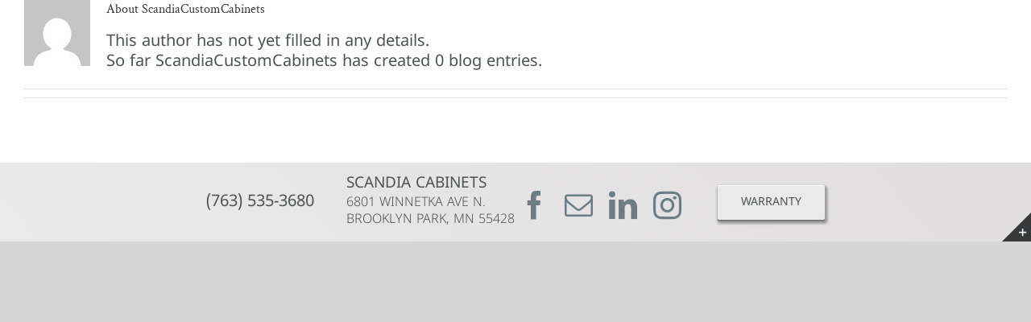

--- FILE ---
content_type: text/plain
request_url: https://www.google-analytics.com/j/collect?v=1&_v=j102&a=1565344887&t=pageview&_s=1&dl=https%3A%2F%2Fscandiacustomcabinets.com%2Fauthor%2Fscandiacustomcabinets%2F&ul=en-us%40posix&dt=ScandiaCustomCabinets%2C%20Author%20at%20Scandia%20Custom%20Cabinets&sr=1280x720&vp=1280x720&_u=IEBAAEABAAAAACAAI~&jid=1749874598&gjid=1264801020&cid=147790358.1768702857&tid=UA-36360849-1&_gid=1849751306.1768702857&_r=1&_slc=1&z=174998270
body_size: -454
content:
2,cG-FBQT5KTFNZ